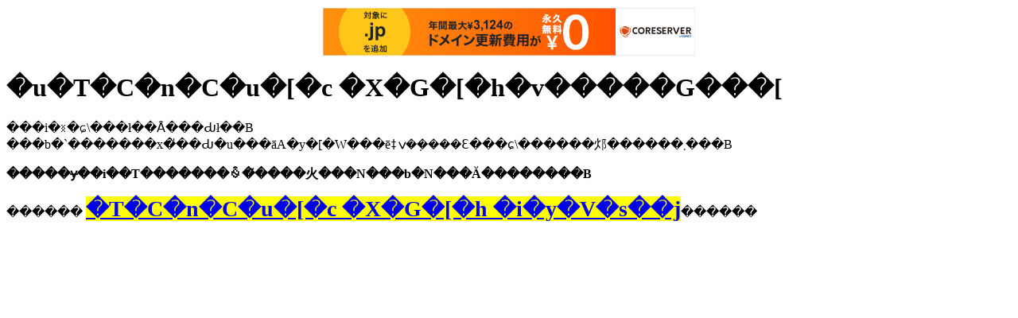

--- FILE ---
content_type: text/html; charset=UTF-8
request_url: http://www.rakubuppan.com/ftm/rakuten/list/%E3%82%B5%E3%82%A4%E3%83%8F%E3%82%A4%E3%83%96%E3%83%BC%E3%83%84+%E3%82%B9%E3%82%A8%E3%83%BC%E3%83%89.html
body_size: 990
content:
<?xml version="1.0" encoding="Shift_JIS"?>
<!DOCTYPE html PUBLIC "-//W3C//DTD XHTML 1.0 Transitional//EN" "http://www.w3.org/TR/xhtml1/DTD/xhtml1-transitional.dtd">
<html xmlns="http://www.w3.org/1999/xhtml" lang="ja" xml:lang="ja">
<head>
<title>�u�T�C�n�C�u�[�c �X�G�[�h�v�����G���[</title>
<meta http-equiv="Content-Type" content="text/html; charset=Shift_JIS" />
<meta http-equiv="Content-Style-Type" content="text/stylesheet" />
<meta http-equiv="Content-Script-Type" content="text/javascript" />
<meta name="description" content="" />
<meta name="keywords" content="�T�C�n�C�u�[�c �X�G�[�h" />

<script type="text/javascript" charset="UTF-8" src="//cache1.value-domain.com/xrea_header.js" async="async"></script>
</head>
<body>
<h1>�u�T�C�n�C�u�[�c �X�G�[�h�v�����G���[</h1>
<p><span style="font-size: 16px; font-weight: normal;">���i�𐳏�ɕ\���ł��Ȃ���Ԃł��B<br />���b�`�������x�̎��Ԃ�u���āA�y�[�W���ēǂݍ��݂���Ɛ���ɕ\������邩������܂���B</span></p>
<!-- �y�V�������ʗpURL�B�܂��y�V���ł�����URL���@�\���Ă��܂����A�O�̂���2010/02/19���݂̐V����URL���g�p����邱�Ƃ������߂��܂��B -->
<div>
<p><span style="font-weight: bold;">�����ɏ��i��T�������ꍇ�͂����火���N���b�N���Ă��������B</span></p>
<p>������
<a href="http://pt.afl.rakuten.co.jp/c/0317b6dc.21191bd1/?url=http%3a%2f%2fsearch.rakuten.co.jp%2fsearch%2fmall%3fv%3d2%26uwd%3d1%26s%3d1%26sitem%3d%25A5%25B5%25A5%25A4%25A5%25CF%25A5%25A4%25A5%25D6%25A1%25BC%25A5%25C4%2520%25A5%25B9%25A5%25A8%25A1%25BC%25A5%25C9" target="_blank"><span style="font-size: 28px; font-weight: bold; background-color: #FFFF00">�T�C�n�C�u�[�c �X�G�[�h �i�y�V�s��j</span></a>������</p></div>
</body>
</html>
